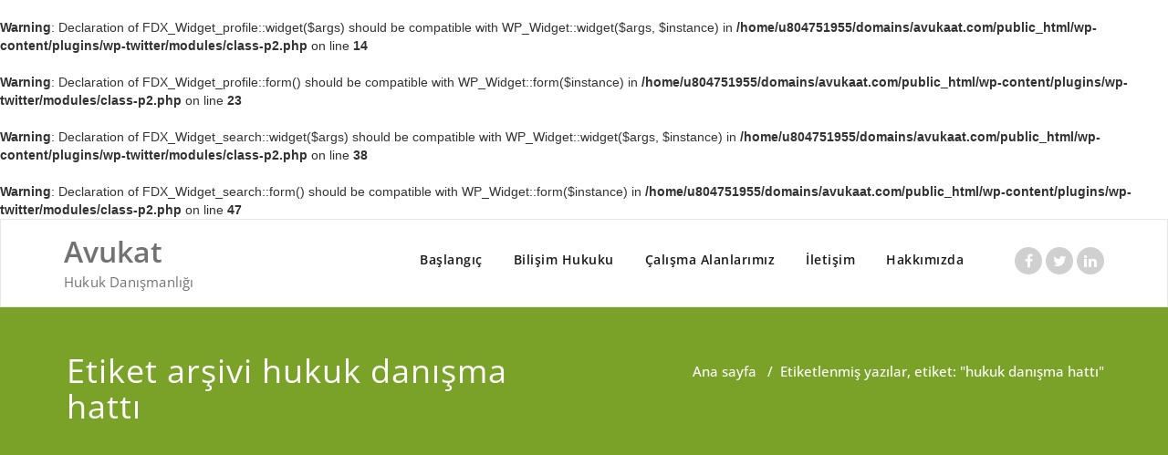

--- FILE ---
content_type: text/html; charset=UTF-8
request_url: https://www.avukaat.com/tag/hukuk-danisma-hatti/
body_size: 11725
content:
<br />
<b>Warning</b>:  Declaration of FDX_Widget_profile::widget($args) should be compatible with WP_Widget::widget($args, $instance) in <b>/home/u804751955/domains/avukaat.com/public_html/wp-content/plugins/wp-twitter/modules/class-p2.php</b> on line <b>14</b><br />
<br />
<b>Warning</b>:  Declaration of FDX_Widget_profile::form() should be compatible with WP_Widget::form($instance) in <b>/home/u804751955/domains/avukaat.com/public_html/wp-content/plugins/wp-twitter/modules/class-p2.php</b> on line <b>23</b><br />
<br />
<b>Warning</b>:  Declaration of FDX_Widget_search::widget($args) should be compatible with WP_Widget::widget($args, $instance) in <b>/home/u804751955/domains/avukaat.com/public_html/wp-content/plugins/wp-twitter/modules/class-p2.php</b> on line <b>38</b><br />
<br />
<b>Warning</b>:  Declaration of FDX_Widget_search::form() should be compatible with WP_Widget::form($instance) in <b>/home/u804751955/domains/avukaat.com/public_html/wp-content/plugins/wp-twitter/modules/class-p2.php</b> on line <b>47</b><br />
<!DOCTYPE html>
<html dir="ltr" lang="tr" prefix="og: https://ogp.me/ns#" >
    <head>
        <meta charset="UTF-8">
        <meta http-equiv="X-UA-Compatible" content="IE=edge">
        <meta name="viewport" content="width=device-width, initial-scale=1">
        
                <title>hukuk danışma hattı | Avukat</title>
<style>
.custom-logo{width: 154px; height: auto;}
</style>

		<!-- All in One SEO 4.4.6 - aioseo.com -->
		<meta name="robots" content="max-image-preview:large" />
		<link rel="canonical" href="https://www.avukaat.com/tag/hukuk-danisma-hatti/" />
		<meta name="generator" content="All in One SEO (AIOSEO) 4.4.6" />
		<script type="application/ld+json" class="aioseo-schema">
			{"@context":"https:\/\/schema.org","@graph":[{"@type":"BreadcrumbList","@id":"https:\/\/www.avukaat.com\/tag\/hukuk-danisma-hatti\/#breadcrumblist","itemListElement":[{"@type":"ListItem","@id":"https:\/\/www.avukaat.com\/#listItem","position":1,"item":{"@type":"WebPage","@id":"https:\/\/www.avukaat.com\/","name":"Ev","description":"Hukuk Dan\u0131\u015fmanl\u0131\u011f\u0131","url":"https:\/\/www.avukaat.com\/"},"nextItem":"https:\/\/www.avukaat.com\/tag\/hukuk-danisma-hatti\/#listItem"},{"@type":"ListItem","@id":"https:\/\/www.avukaat.com\/tag\/hukuk-danisma-hatti\/#listItem","position":2,"item":{"@type":"WebPage","@id":"https:\/\/www.avukaat.com\/tag\/hukuk-danisma-hatti\/","name":"hukuk dan\u0131\u015fma hatt\u0131","url":"https:\/\/www.avukaat.com\/tag\/hukuk-danisma-hatti\/"},"previousItem":"https:\/\/www.avukaat.com\/#listItem"}]},{"@type":"CollectionPage","@id":"https:\/\/www.avukaat.com\/tag\/hukuk-danisma-hatti\/#collectionpage","url":"https:\/\/www.avukaat.com\/tag\/hukuk-danisma-hatti\/","name":"hukuk dan\u0131\u015fma hatt\u0131 | Avukat","inLanguage":"tr-TR","isPartOf":{"@id":"https:\/\/www.avukaat.com\/#website"},"breadcrumb":{"@id":"https:\/\/www.avukaat.com\/tag\/hukuk-danisma-hatti\/#breadcrumblist"}},{"@type":"Organization","@id":"https:\/\/www.avukaat.com\/#organization","name":"Avukat","url":"https:\/\/www.avukaat.com\/"},{"@type":"WebSite","@id":"https:\/\/www.avukaat.com\/#website","url":"https:\/\/www.avukaat.com\/","name":"Avukat","description":"Hukuk Dan\u0131\u015fmanl\u0131\u011f\u0131","inLanguage":"tr-TR","publisher":{"@id":"https:\/\/www.avukaat.com\/#organization"}}]}
		</script>
		<!-- All in One SEO -->

<link rel="alternate" type="application/rss+xml" title="Avukat &raquo; beslemesi" href="https://www.avukaat.com/feed/" />
<link rel="alternate" type="application/rss+xml" title="Avukat &raquo; yorum beslemesi" href="https://www.avukaat.com/comments/feed/" />
<link rel="alternate" type="application/rss+xml" title="Avukat &raquo; hukuk danışma hattı etiket beslemesi" href="https://www.avukaat.com/tag/hukuk-danisma-hatti/feed/" />
<!-- Shareaholic - https://www.shareaholic.com -->
<link rel='preload' href='//cdn.shareaholic.net/assets/pub/shareaholic.js' as='script'/>
<script data-no-minify='1' data-cfasync='false'>
_SHR_SETTINGS = {"endpoints":{"local_recs_url":"https:\/\/www.avukaat.com\/wp-admin\/admin-ajax.php?action=shareaholic_permalink_related","ajax_url":"https:\/\/www.avukaat.com\/wp-admin\/admin-ajax.php","share_counts_url":"https:\/\/www.avukaat.com\/wp-admin\/admin-ajax.php?action=shareaholic_share_counts_api"},"site_id":"0d25b662a4a4dbbd94025ca3dc1cf0ee"};
</script>
<script data-no-minify='1' data-cfasync='false' src='//cdn.shareaholic.net/assets/pub/shareaholic.js' data-shr-siteid='0d25b662a4a4dbbd94025ca3dc1cf0ee' async ></script>

<!-- Shareaholic Content Tags -->
<meta name='shareaholic:site_name' content='Avukat' />
<meta name='shareaholic:language' content='tr' />
<meta name='shareaholic:article_visibility' content='private' />
<meta name='shareaholic:site_id' content='0d25b662a4a4dbbd94025ca3dc1cf0ee' />
<meta name='shareaholic:wp_version' content='9.7.8' />

<!-- Shareaholic Content Tags End -->
		<!-- This site uses the Google Analytics by MonsterInsights plugin v9.11.1 - Using Analytics tracking - https://www.monsterinsights.com/ -->
		<!-- Note: MonsterInsights is not currently configured on this site. The site owner needs to authenticate with Google Analytics in the MonsterInsights settings panel. -->
					<!-- No tracking code set -->
				<!-- / Google Analytics by MonsterInsights -->
		<script type="text/javascript">
window._wpemojiSettings = {"baseUrl":"https:\/\/s.w.org\/images\/core\/emoji\/14.0.0\/72x72\/","ext":".png","svgUrl":"https:\/\/s.w.org\/images\/core\/emoji\/14.0.0\/svg\/","svgExt":".svg","source":{"concatemoji":"https:\/\/www.avukaat.com\/wp-includes\/js\/wp-emoji-release.min.js?ver=6.3.7"}};
/*! This file is auto-generated */
!function(i,n){var o,s,e;function c(e){try{var t={supportTests:e,timestamp:(new Date).valueOf()};sessionStorage.setItem(o,JSON.stringify(t))}catch(e){}}function p(e,t,n){e.clearRect(0,0,e.canvas.width,e.canvas.height),e.fillText(t,0,0);var t=new Uint32Array(e.getImageData(0,0,e.canvas.width,e.canvas.height).data),r=(e.clearRect(0,0,e.canvas.width,e.canvas.height),e.fillText(n,0,0),new Uint32Array(e.getImageData(0,0,e.canvas.width,e.canvas.height).data));return t.every(function(e,t){return e===r[t]})}function u(e,t,n){switch(t){case"flag":return n(e,"\ud83c\udff3\ufe0f\u200d\u26a7\ufe0f","\ud83c\udff3\ufe0f\u200b\u26a7\ufe0f")?!1:!n(e,"\ud83c\uddfa\ud83c\uddf3","\ud83c\uddfa\u200b\ud83c\uddf3")&&!n(e,"\ud83c\udff4\udb40\udc67\udb40\udc62\udb40\udc65\udb40\udc6e\udb40\udc67\udb40\udc7f","\ud83c\udff4\u200b\udb40\udc67\u200b\udb40\udc62\u200b\udb40\udc65\u200b\udb40\udc6e\u200b\udb40\udc67\u200b\udb40\udc7f");case"emoji":return!n(e,"\ud83e\udef1\ud83c\udffb\u200d\ud83e\udef2\ud83c\udfff","\ud83e\udef1\ud83c\udffb\u200b\ud83e\udef2\ud83c\udfff")}return!1}function f(e,t,n){var r="undefined"!=typeof WorkerGlobalScope&&self instanceof WorkerGlobalScope?new OffscreenCanvas(300,150):i.createElement("canvas"),a=r.getContext("2d",{willReadFrequently:!0}),o=(a.textBaseline="top",a.font="600 32px Arial",{});return e.forEach(function(e){o[e]=t(a,e,n)}),o}function t(e){var t=i.createElement("script");t.src=e,t.defer=!0,i.head.appendChild(t)}"undefined"!=typeof Promise&&(o="wpEmojiSettingsSupports",s=["flag","emoji"],n.supports={everything:!0,everythingExceptFlag:!0},e=new Promise(function(e){i.addEventListener("DOMContentLoaded",e,{once:!0})}),new Promise(function(t){var n=function(){try{var e=JSON.parse(sessionStorage.getItem(o));if("object"==typeof e&&"number"==typeof e.timestamp&&(new Date).valueOf()<e.timestamp+604800&&"object"==typeof e.supportTests)return e.supportTests}catch(e){}return null}();if(!n){if("undefined"!=typeof Worker&&"undefined"!=typeof OffscreenCanvas&&"undefined"!=typeof URL&&URL.createObjectURL&&"undefined"!=typeof Blob)try{var e="postMessage("+f.toString()+"("+[JSON.stringify(s),u.toString(),p.toString()].join(",")+"));",r=new Blob([e],{type:"text/javascript"}),a=new Worker(URL.createObjectURL(r),{name:"wpTestEmojiSupports"});return void(a.onmessage=function(e){c(n=e.data),a.terminate(),t(n)})}catch(e){}c(n=f(s,u,p))}t(n)}).then(function(e){for(var t in e)n.supports[t]=e[t],n.supports.everything=n.supports.everything&&n.supports[t],"flag"!==t&&(n.supports.everythingExceptFlag=n.supports.everythingExceptFlag&&n.supports[t]);n.supports.everythingExceptFlag=n.supports.everythingExceptFlag&&!n.supports.flag,n.DOMReady=!1,n.readyCallback=function(){n.DOMReady=!0}}).then(function(){return e}).then(function(){var e;n.supports.everything||(n.readyCallback(),(e=n.source||{}).concatemoji?t(e.concatemoji):e.wpemoji&&e.twemoji&&(t(e.twemoji),t(e.wpemoji)))}))}((window,document),window._wpemojiSettings);
</script>
<style type="text/css">
img.wp-smiley,
img.emoji {
	display: inline !important;
	border: none !important;
	box-shadow: none !important;
	height: 1em !important;
	width: 1em !important;
	margin: 0 0.07em !important;
	vertical-align: -0.1em !important;
	background: none !important;
	padding: 0 !important;
}
</style>
	
<link rel='stylesheet' id='appointment-theme-fonts-css' href='https://www.avukaat.com/wp-content/fonts/27a3b6e5f9604c65318133d896d93fdd.css?ver=20201110' type='text/css' media='all' />
<link rel='stylesheet' id='wp-block-library-css' href='https://www.avukaat.com/wp-includes/css/dist/block-library/style.min.css?ver=6.3.7' type='text/css' media='all' />
<style id='classic-theme-styles-inline-css' type='text/css'>
/*! This file is auto-generated */
.wp-block-button__link{color:#fff;background-color:#32373c;border-radius:9999px;box-shadow:none;text-decoration:none;padding:calc(.667em + 2px) calc(1.333em + 2px);font-size:1.125em}.wp-block-file__button{background:#32373c;color:#fff;text-decoration:none}
</style>
<style id='global-styles-inline-css' type='text/css'>
body{--wp--preset--color--black: #000000;--wp--preset--color--cyan-bluish-gray: #abb8c3;--wp--preset--color--white: #ffffff;--wp--preset--color--pale-pink: #f78da7;--wp--preset--color--vivid-red: #cf2e2e;--wp--preset--color--luminous-vivid-orange: #ff6900;--wp--preset--color--luminous-vivid-amber: #fcb900;--wp--preset--color--light-green-cyan: #7bdcb5;--wp--preset--color--vivid-green-cyan: #00d084;--wp--preset--color--pale-cyan-blue: #8ed1fc;--wp--preset--color--vivid-cyan-blue: #0693e3;--wp--preset--color--vivid-purple: #9b51e0;--wp--preset--gradient--vivid-cyan-blue-to-vivid-purple: linear-gradient(135deg,rgba(6,147,227,1) 0%,rgb(155,81,224) 100%);--wp--preset--gradient--light-green-cyan-to-vivid-green-cyan: linear-gradient(135deg,rgb(122,220,180) 0%,rgb(0,208,130) 100%);--wp--preset--gradient--luminous-vivid-amber-to-luminous-vivid-orange: linear-gradient(135deg,rgba(252,185,0,1) 0%,rgba(255,105,0,1) 100%);--wp--preset--gradient--luminous-vivid-orange-to-vivid-red: linear-gradient(135deg,rgba(255,105,0,1) 0%,rgb(207,46,46) 100%);--wp--preset--gradient--very-light-gray-to-cyan-bluish-gray: linear-gradient(135deg,rgb(238,238,238) 0%,rgb(169,184,195) 100%);--wp--preset--gradient--cool-to-warm-spectrum: linear-gradient(135deg,rgb(74,234,220) 0%,rgb(151,120,209) 20%,rgb(207,42,186) 40%,rgb(238,44,130) 60%,rgb(251,105,98) 80%,rgb(254,248,76) 100%);--wp--preset--gradient--blush-light-purple: linear-gradient(135deg,rgb(255,206,236) 0%,rgb(152,150,240) 100%);--wp--preset--gradient--blush-bordeaux: linear-gradient(135deg,rgb(254,205,165) 0%,rgb(254,45,45) 50%,rgb(107,0,62) 100%);--wp--preset--gradient--luminous-dusk: linear-gradient(135deg,rgb(255,203,112) 0%,rgb(199,81,192) 50%,rgb(65,88,208) 100%);--wp--preset--gradient--pale-ocean: linear-gradient(135deg,rgb(255,245,203) 0%,rgb(182,227,212) 50%,rgb(51,167,181) 100%);--wp--preset--gradient--electric-grass: linear-gradient(135deg,rgb(202,248,128) 0%,rgb(113,206,126) 100%);--wp--preset--gradient--midnight: linear-gradient(135deg,rgb(2,3,129) 0%,rgb(40,116,252) 100%);--wp--preset--font-size--small: 13px;--wp--preset--font-size--medium: 20px;--wp--preset--font-size--large: 36px;--wp--preset--font-size--x-large: 42px;--wp--preset--spacing--20: 0.44rem;--wp--preset--spacing--30: 0.67rem;--wp--preset--spacing--40: 1rem;--wp--preset--spacing--50: 1.5rem;--wp--preset--spacing--60: 2.25rem;--wp--preset--spacing--70: 3.38rem;--wp--preset--spacing--80: 5.06rem;--wp--preset--shadow--natural: 6px 6px 9px rgba(0, 0, 0, 0.2);--wp--preset--shadow--deep: 12px 12px 50px rgba(0, 0, 0, 0.4);--wp--preset--shadow--sharp: 6px 6px 0px rgba(0, 0, 0, 0.2);--wp--preset--shadow--outlined: 6px 6px 0px -3px rgba(255, 255, 255, 1), 6px 6px rgba(0, 0, 0, 1);--wp--preset--shadow--crisp: 6px 6px 0px rgba(0, 0, 0, 1);}:where(.is-layout-flex){gap: 0.5em;}:where(.is-layout-grid){gap: 0.5em;}body .is-layout-flow > .alignleft{float: left;margin-inline-start: 0;margin-inline-end: 2em;}body .is-layout-flow > .alignright{float: right;margin-inline-start: 2em;margin-inline-end: 0;}body .is-layout-flow > .aligncenter{margin-left: auto !important;margin-right: auto !important;}body .is-layout-constrained > .alignleft{float: left;margin-inline-start: 0;margin-inline-end: 2em;}body .is-layout-constrained > .alignright{float: right;margin-inline-start: 2em;margin-inline-end: 0;}body .is-layout-constrained > .aligncenter{margin-left: auto !important;margin-right: auto !important;}body .is-layout-constrained > :where(:not(.alignleft):not(.alignright):not(.alignfull)){max-width: var(--wp--style--global--content-size);margin-left: auto !important;margin-right: auto !important;}body .is-layout-constrained > .alignwide{max-width: var(--wp--style--global--wide-size);}body .is-layout-flex{display: flex;}body .is-layout-flex{flex-wrap: wrap;align-items: center;}body .is-layout-flex > *{margin: 0;}body .is-layout-grid{display: grid;}body .is-layout-grid > *{margin: 0;}:where(.wp-block-columns.is-layout-flex){gap: 2em;}:where(.wp-block-columns.is-layout-grid){gap: 2em;}:where(.wp-block-post-template.is-layout-flex){gap: 1.25em;}:where(.wp-block-post-template.is-layout-grid){gap: 1.25em;}.has-black-color{color: var(--wp--preset--color--black) !important;}.has-cyan-bluish-gray-color{color: var(--wp--preset--color--cyan-bluish-gray) !important;}.has-white-color{color: var(--wp--preset--color--white) !important;}.has-pale-pink-color{color: var(--wp--preset--color--pale-pink) !important;}.has-vivid-red-color{color: var(--wp--preset--color--vivid-red) !important;}.has-luminous-vivid-orange-color{color: var(--wp--preset--color--luminous-vivid-orange) !important;}.has-luminous-vivid-amber-color{color: var(--wp--preset--color--luminous-vivid-amber) !important;}.has-light-green-cyan-color{color: var(--wp--preset--color--light-green-cyan) !important;}.has-vivid-green-cyan-color{color: var(--wp--preset--color--vivid-green-cyan) !important;}.has-pale-cyan-blue-color{color: var(--wp--preset--color--pale-cyan-blue) !important;}.has-vivid-cyan-blue-color{color: var(--wp--preset--color--vivid-cyan-blue) !important;}.has-vivid-purple-color{color: var(--wp--preset--color--vivid-purple) !important;}.has-black-background-color{background-color: var(--wp--preset--color--black) !important;}.has-cyan-bluish-gray-background-color{background-color: var(--wp--preset--color--cyan-bluish-gray) !important;}.has-white-background-color{background-color: var(--wp--preset--color--white) !important;}.has-pale-pink-background-color{background-color: var(--wp--preset--color--pale-pink) !important;}.has-vivid-red-background-color{background-color: var(--wp--preset--color--vivid-red) !important;}.has-luminous-vivid-orange-background-color{background-color: var(--wp--preset--color--luminous-vivid-orange) !important;}.has-luminous-vivid-amber-background-color{background-color: var(--wp--preset--color--luminous-vivid-amber) !important;}.has-light-green-cyan-background-color{background-color: var(--wp--preset--color--light-green-cyan) !important;}.has-vivid-green-cyan-background-color{background-color: var(--wp--preset--color--vivid-green-cyan) !important;}.has-pale-cyan-blue-background-color{background-color: var(--wp--preset--color--pale-cyan-blue) !important;}.has-vivid-cyan-blue-background-color{background-color: var(--wp--preset--color--vivid-cyan-blue) !important;}.has-vivid-purple-background-color{background-color: var(--wp--preset--color--vivid-purple) !important;}.has-black-border-color{border-color: var(--wp--preset--color--black) !important;}.has-cyan-bluish-gray-border-color{border-color: var(--wp--preset--color--cyan-bluish-gray) !important;}.has-white-border-color{border-color: var(--wp--preset--color--white) !important;}.has-pale-pink-border-color{border-color: var(--wp--preset--color--pale-pink) !important;}.has-vivid-red-border-color{border-color: var(--wp--preset--color--vivid-red) !important;}.has-luminous-vivid-orange-border-color{border-color: var(--wp--preset--color--luminous-vivid-orange) !important;}.has-luminous-vivid-amber-border-color{border-color: var(--wp--preset--color--luminous-vivid-amber) !important;}.has-light-green-cyan-border-color{border-color: var(--wp--preset--color--light-green-cyan) !important;}.has-vivid-green-cyan-border-color{border-color: var(--wp--preset--color--vivid-green-cyan) !important;}.has-pale-cyan-blue-border-color{border-color: var(--wp--preset--color--pale-cyan-blue) !important;}.has-vivid-cyan-blue-border-color{border-color: var(--wp--preset--color--vivid-cyan-blue) !important;}.has-vivid-purple-border-color{border-color: var(--wp--preset--color--vivid-purple) !important;}.has-vivid-cyan-blue-to-vivid-purple-gradient-background{background: var(--wp--preset--gradient--vivid-cyan-blue-to-vivid-purple) !important;}.has-light-green-cyan-to-vivid-green-cyan-gradient-background{background: var(--wp--preset--gradient--light-green-cyan-to-vivid-green-cyan) !important;}.has-luminous-vivid-amber-to-luminous-vivid-orange-gradient-background{background: var(--wp--preset--gradient--luminous-vivid-amber-to-luminous-vivid-orange) !important;}.has-luminous-vivid-orange-to-vivid-red-gradient-background{background: var(--wp--preset--gradient--luminous-vivid-orange-to-vivid-red) !important;}.has-very-light-gray-to-cyan-bluish-gray-gradient-background{background: var(--wp--preset--gradient--very-light-gray-to-cyan-bluish-gray) !important;}.has-cool-to-warm-spectrum-gradient-background{background: var(--wp--preset--gradient--cool-to-warm-spectrum) !important;}.has-blush-light-purple-gradient-background{background: var(--wp--preset--gradient--blush-light-purple) !important;}.has-blush-bordeaux-gradient-background{background: var(--wp--preset--gradient--blush-bordeaux) !important;}.has-luminous-dusk-gradient-background{background: var(--wp--preset--gradient--luminous-dusk) !important;}.has-pale-ocean-gradient-background{background: var(--wp--preset--gradient--pale-ocean) !important;}.has-electric-grass-gradient-background{background: var(--wp--preset--gradient--electric-grass) !important;}.has-midnight-gradient-background{background: var(--wp--preset--gradient--midnight) !important;}.has-small-font-size{font-size: var(--wp--preset--font-size--small) !important;}.has-medium-font-size{font-size: var(--wp--preset--font-size--medium) !important;}.has-large-font-size{font-size: var(--wp--preset--font-size--large) !important;}.has-x-large-font-size{font-size: var(--wp--preset--font-size--x-large) !important;}
.wp-block-navigation a:where(:not(.wp-element-button)){color: inherit;}
:where(.wp-block-post-template.is-layout-flex){gap: 1.25em;}:where(.wp-block-post-template.is-layout-grid){gap: 1.25em;}
:where(.wp-block-columns.is-layout-flex){gap: 2em;}:where(.wp-block-columns.is-layout-grid){gap: 2em;}
.wp-block-pullquote{font-size: 1.5em;line-height: 1.6;}
</style>
<link rel='stylesheet' id='ufbl-custom-select-css-css' href='https://www.avukaat.com/wp-content/plugins/ultimate-form-builder-lite/css/jquery.selectbox.css?ver=1.4.0' type='text/css' media='all' />
<link rel='stylesheet' id='ufbl-front-css-css' href='https://www.avukaat.com/wp-content/plugins/ultimate-form-builder-lite/css/frontend.css?ver=1.4.0' type='text/css' media='all' />
<link rel='stylesheet' id='weglot-css-css' href='https://www.avukaat.com/wp-content/plugins/weglot/dist/css/front-css.css?ver=4.2' type='text/css' media='' />
<link rel='stylesheet' id='new-flag-css-css' href='https://www.avukaat.com/wp-content/plugins/weglot/app/styles/new-flags.css?ver=4.2' type='text/css' media='all' />
<link rel='stylesheet' id='appointment-style-css' href='https://www.avukaat.com/wp-content/themes/appointment-green/style.css?ver=6.3.7' type='text/css' media='all' />
<link rel='stylesheet' id='appointment-bootstrap-css-css' href='https://www.avukaat.com/wp-content/themes/appointment/css/bootstrap.css?ver=6.3.7' type='text/css' media='all' />
<link rel='stylesheet' id='appointment-menu-css-css' href='https://www.avukaat.com/wp-content/themes/appointment/css/theme-menu.css?ver=6.3.7' type='text/css' media='all' />
<link rel='stylesheet' id='appointment-element-css-css' href='https://www.avukaat.com/wp-content/themes/appointment/css/element.css?ver=6.3.7' type='text/css' media='all' />
<link rel='stylesheet' id='appointment-font-awesome-min-css' href='https://www.avukaat.com/wp-content/themes/appointment/css/font-awesome/css/font-awesome.min.css?ver=6.3.7' type='text/css' media='all' />
<link rel='stylesheet' id='appointment-media-responsive-css-css' href='https://www.avukaat.com/wp-content/themes/appointment/css/media-responsive.css?ver=6.3.7' type='text/css' media='all' />
<link rel='stylesheet' id='appointment-green-parent-style-css' href='https://www.avukaat.com/wp-content/themes/appointment/style.css?ver=6.3.7' type='text/css' media='all' />
<link rel='stylesheet' id='bootstrap-style-css' href='https://www.avukaat.com/wp-content/themes/appointment/css/bootstrap.css?ver=6.3.7' type='text/css' media='all' />
<link rel='stylesheet' id='appointment-green-theme-menu-css' href='https://www.avukaat.com/wp-content/themes/appointment/css/theme-menu.css?ver=6.3.7' type='text/css' media='all' />
<link rel='stylesheet' id='appointment-green-default-css-css' href='https://www.avukaat.com/wp-content/themes/appointment-green/css/default.css?ver=6.3.7' type='text/css' media='all' />
<link rel='stylesheet' id='appointment-green-element-style-css' href='https://www.avukaat.com/wp-content/themes/appointment/css/element.css?ver=6.3.7' type='text/css' media='all' />
<link rel='stylesheet' id='appointment-green-media-responsive-css' href='https://www.avukaat.com/wp-content/themes/appointment/css/media-responsive.css?ver=6.3.7' type='text/css' media='all' />
<script type='text/javascript' src='https://www.avukaat.com/wp-includes/js/jquery/jquery.min.js?ver=3.7.0' id='jquery-core-js'></script>
<script type='text/javascript' src='https://www.avukaat.com/wp-includes/js/jquery/jquery-migrate.min.js?ver=3.4.1' id='jquery-migrate-js'></script>
<script type='text/javascript' src='https://www.avukaat.com/wp-content/plugins/ultimate-form-builder-lite/js/jquery.selectbox-0.2.min.js?ver=1.4.0' id='ufbl-custom-select-js-js'></script>
<script type='text/javascript' id='ufbl-front-js-js-extra'>
/* <![CDATA[ */
var frontend_js_obj = {"default_error_message":"This field is required","ajax_url":"https:\/\/www.avukaat.com\/wp-admin\/admin-ajax.php","ajax_nonce":"a9ac53c21a"};
/* ]]> */
</script>
<script type='text/javascript' src='https://www.avukaat.com/wp-content/plugins/ultimate-form-builder-lite/js/frontend.js?ver=1.4.0' id='ufbl-front-js-js'></script>
<script type='text/javascript' src='https://www.avukaat.com/wp-content/plugins/weglot/dist/front-js.js?ver=4.2' id='wp-weglot-js-js'></script>
<script type='text/javascript' src='https://www.avukaat.com/wp-content/themes/appointment/js/bootstrap.min.js?ver=6.3.7' id='appointment-bootstrap-js-js'></script>
<script type='text/javascript' src='https://www.avukaat.com/wp-content/themes/appointment/js/menu/menu.js?ver=6.3.7' id='appointment-menu-js-js'></script>
<script type='text/javascript' src='https://www.avukaat.com/wp-content/themes/appointment/js/page-scroll.js?ver=6.3.7' id='appointment-page-scroll-js-js'></script>
<script type='text/javascript' src='https://www.avukaat.com/wp-content/themes/appointment/js/carousel.js?ver=6.3.7' id='appointment-carousel-js-js'></script>
<link rel="https://api.w.org/" href="https://www.avukaat.com/wp-json/" /><link rel="alternate" type="application/json" href="https://www.avukaat.com/wp-json/wp/v2/tags/41" /><link rel="EditURI" type="application/rsd+xml" title="RSD" href="https://www.avukaat.com/xmlrpc.php?rsd" />
<meta name="generator" content="WordPress 6.3.7" />
<link rel="icon" href="https://www.avukaat.com/wp-content/uploads/2017/07/cropped-kule-hukuk-logo-1-32x32.png" sizes="32x32" />
<link rel="icon" href="https://www.avukaat.com/wp-content/uploads/2017/07/cropped-kule-hukuk-logo-1-192x192.png" sizes="192x192" />
<link rel="apple-touch-icon" href="https://www.avukaat.com/wp-content/uploads/2017/07/cropped-kule-hukuk-logo-1-180x180.png" />
<meta name="msapplication-TileImage" content="https://www.avukaat.com/wp-content/uploads/2017/07/cropped-kule-hukuk-logo-1-270x270.png" />
<style id="wpforms-css-vars-root">
				:root {
					--wpforms-field-border-radius: 3px;
--wpforms-field-background-color: #ffffff;
--wpforms-field-border-color: rgba( 0, 0, 0, 0.25 );
--wpforms-field-text-color: rgba( 0, 0, 0, 0.7 );
--wpforms-label-color: rgba( 0, 0, 0, 0.85 );
--wpforms-label-sublabel-color: rgba( 0, 0, 0, 0.55 );
--wpforms-label-error-color: #d63637;
--wpforms-button-border-radius: 3px;
--wpforms-button-background-color: #066aab;
--wpforms-button-text-color: #ffffff;
--wpforms-field-size-input-height: 43px;
--wpforms-field-size-input-spacing: 15px;
--wpforms-field-size-font-size: 16px;
--wpforms-field-size-line-height: 19px;
--wpforms-field-size-padding-h: 14px;
--wpforms-field-size-checkbox-size: 16px;
--wpforms-field-size-sublabel-spacing: 5px;
--wpforms-field-size-icon-size: 1;
--wpforms-label-size-font-size: 16px;
--wpforms-label-size-line-height: 19px;
--wpforms-label-size-sublabel-font-size: 14px;
--wpforms-label-size-sublabel-line-height: 17px;
--wpforms-button-size-font-size: 17px;
--wpforms-button-size-height: 41px;
--wpforms-button-size-padding-h: 15px;
--wpforms-button-size-margin-top: 10px;

				}
			</style>    </head>
    <body data-rsssl=1 class="archive tag tag-hukuk-danisma-hatti tag-41" >
                <a class="skip-link screen-reader-text" href="#wrap">Skip to content</a> 
        <!--/Logo & Menu Section-->	
                <nav class="navbar navbar-default">
            <div class="container">
                <!-- Brand and toggle get grouped for better mobile display -->
                <div class="navbar-header">

                                                <div class="site-branding-text logo-link-url">

                            <h2 class="site-title" style="margin: 0px;" ><a class="navbar-brand" href="https://www.avukaat.com/" rel="home" >

                                    <div class=appointment_title_head>
                                        Avukat                                    </div>
                                </a>
                            </h2>

                                                            <p class="site-description">Hukuk Danışmanlığı</p>
                                                    </div>
                    <button type="button" class="navbar-toggle collapsed" data-toggle="collapse" data-target="#bs-example-navbar-collapse-1">
                        <span class="sr-only">Menüyü değiştir</span>
                        <span class="icon-bar"></span>
                        <span class="icon-bar"></span>
                        <span class="icon-bar"></span>
                    </button>
                </div>

                
                <!-- Collect the nav links, forms, and other content for toggling -->
                <div class="collapse navbar-collapse" id="bs-example-navbar-collapse-1">
                    <ul id="menu-meni1" class="nav navbar-nav navbar-right"><li id="menu-item-682" class="menu-item menu-item-type-custom menu-item-object-custom menu-item-home menu-item-682"><a href="https://www.avukaat.com">Başlangıç</a></li>
<li id="menu-item-683" class="menu-item menu-item-type-post_type menu-item-object-page current_page_parent menu-item-683"><a href="https://www.avukaat.com/bilisim-hukuku/">Bilişim Hukuku</a></li>
<li id="menu-item-685" class="menu-item menu-item-type-post_type menu-item-object-page menu-item-685"><a href="https://www.avukaat.com/dwqa-questions/">Çalışma Alanlarımız</a></li>
<li id="menu-item-686" class="menu-item menu-item-type-post_type menu-item-object-page menu-item-686"><a href="https://www.avukaat.com/makaleler/">İletişim</a></li>
<li id="menu-item-687" class="menu-item menu-item-type-post_type menu-item-object-page menu-item-687"><a href="https://www.avukaat.com/ornek-sayfa/">Hakkımızda</a></li>
<ul class="head-contact-social"><li class="facebook"><a href="https://www.facebook.com/Hukuk.FK/"target="_blank"><i class="fa fa-facebook"></i></a></li><li class="twitter"><a href="https://twitter.com/kulehukuk"target="_blank"><i class="fa fa-twitter"></i></a></li><li class="linkedin"><a href="https://www.linkedin.com/in/ferhat-kule-980b2b125"target="_blank"><i class="fa fa-linkedin"></i></a></li></ul></ul>                </div><!-- /.navbar-collapse -->
            </div><!-- /.container-fluid -->
        </nav>
         <div class="clearfix"></div><!-- Page Title Section -->
<div class="page-title-section">		
    <div class="overlay">
        <div class="container">
            <div class="row">
                <div class="col-md-6">
                    <div class="page-title">
                        <h1>
                            Etiket arşivi hukuk danışma hattı                        </h1>
                    </div>
                </div>
                <div class="col-md-6">
                    <ul class="page-breadcrumb">
                        <li><a href="https://www.avukaat.com/">Ana sayfa</a> &nbsp &#47; &nbsp<li class="active">Etiketlenmiş yazılar, etiket: "hukuk danışma hattı"</li></li>                    </ul>
                </div>
            </div>
        </div>	
    </div>
</div>
<div class="page-builder" id="wrap">
    <div class="container">
        <div class="row">
            <!-- Blog Area -->
            <div class="col-md-8" >
                <div id="post-63" class="blog-lg-area-left post-63 post type-post status-publish format-standard has-post-thumbnail hentry category-genel tag-avukat-uyap-girisi tag-hukuk-burosu tag-hukuk-burosu-isimleri tag-hukuk-danisma-hatti tag-hukuk-net tag-hukuk-siteleri tag-hukuk-sitesi tag-turk-hukuk tag-ucretsiz-hukuk-danisma-hatti">
	<div class="media">
		    <!--show date of post-->
		<aside class="blog-post-date-area">
			<div class="date"> <div class="month-year">15 Eylül 2014</div></div>
			<div class="comment"><a href="https://www.avukaat.com/2014/09/15/hukuk-siteleri/"><i class="fa fa-comments"></i>0</a></div>
		</aside>
				<div class="media-body">
						<div class="blog-lg-box">
				<a class ="img-responsive"  href="https://www.avukaat.com/2014/09/15/hukuk-siteleri/"  title="Hukuk Siteleri" >
				<img width="273" height="184" src="https://www.avukaat.com/wp-content/uploads/2014/09/hukuk-siteleri.jpeg" class="img-responsive wp-post-image" alt="" decoding="async" fetchpriority="high" srcset="https://www.avukaat.com/wp-content/uploads/2014/09/hukuk-siteleri.jpeg 273w, https://www.avukaat.com/wp-content/uploads/2014/09/hukuk-siteleri-100x67.jpeg 100w, https://www.avukaat.com/wp-content/uploads/2014/09/hukuk-siteleri-150x101.jpeg 150w, https://www.avukaat.com/wp-content/uploads/2014/09/hukuk-siteleri-200x134.jpeg 200w" sizes="(max-width: 273px) 100vw, 273px" />                                </a>
			</div>
						<div class="blog-post-lg">
				<a href="https://www.avukaat.com/author/ferhat/"><img alt='' src='https://secure.gravatar.com/avatar/f2046bbd0981c329fa8ed0ab141091bb?s=40&#038;d=mm&#038;r=g' srcset='https://secure.gravatar.com/avatar/f2046bbd0981c329fa8ed0ab141091bb?s=80&#038;d=mm&#038;r=g 2x' class='img-responsive img-circle avatar-40 photo' height='40' width='40' loading='lazy' decoding='async'/></a>
				ile<a href="https://www.avukaat.com/author/ferhat/">admin</a>
								<div class="blog-tags-lg"><i class="fa fa-tags"></i><a href="https://www.avukaat.com/tag/avukat-uyap-girisi/" rel="tag">avukat uyap girişi</a>, <a href="https://www.avukaat.com/tag/hukuk-burosu/" rel="tag">hukuk burosu</a>, <a href="https://www.avukaat.com/tag/hukuk-burosu-isimleri/" rel="tag">hukuk bürosu isimleri</a>, <a href="https://www.avukaat.com/tag/hukuk-danisma-hatti/" rel="tag">hukuk danışma hattı</a>, <a href="https://www.avukaat.com/tag/hukuk-net/" rel="tag">hukuk net</a>, <a href="https://www.avukaat.com/tag/hukuk-siteleri/" rel="tag">hukuk siteleri</a>, <a href="https://www.avukaat.com/tag/hukuk-sitesi/" rel="tag">hukuk sitesi</a>, <a href="https://www.avukaat.com/tag/turk-hukuk/" rel="tag">turk hukuk</a>, <a href="https://www.avukaat.com/tag/ucretsiz-hukuk-danisma-hatti/" rel="tag">ücretsiz hukuk danışma hattı</a></div>
							</div>
							                    <h3 class="blog-title"><a href="https://www.avukaat.com/2014/09/15/hukuk-siteleri/">Hukuk Siteleri</a></h3>
                                        <div class="blog-content">
				<div style='display:none;' class='shareaholic-canvas' data-app='share_buttons' data-title='Hukuk Siteleri' data-link='https://www.avukaat.com/2014/09/15/hukuk-siteleri/' data-app-id-name='category_above_content'></div><p><strong>Hukuk sitelerine</strong> baktığımızda fazla bilgi kirliliği mevcut ,bu kadar kirli bilgi ile insanlar bazen neler yapacağını şaşırıyor.Hukuk buroları  bu kirli bilgiyi engellemek için ellerinden gelse de en doğrusu hukuk danışmanlık için avukata gitmektir.<strong>Avukat</strong>ınız ile doğru bilgiye ulaşabileirsiniz .Forumlardaki bilgi kirlilği sizi yanlış yollara sevk etmesin .Doğrusu hukuk danışma hattıını aramak bile daha doğru bir neticeye ulaştırır sizi .Türk hukukunu internetteki doğru olmayan bilgilerle algılamaya çalışmayın</p>
<p>Zira her durumda bazen anlamadığınız olaylar ve hukukun analizlerle ,karmaşaık yargıtay kararları ve ictihadlarla dolu olduğunu unutmayın.Zaman öyle bir yöne doğru kayıyor ki avukatınızın vereceği bilgi bazen hayatın onarılmayacak kısmına dokunduruyor.Zamanla sürüklenen doğrular ve hukukun okyanusu arasında karmaşıklağa itilen kişiler  bilinmeden giden günler anlamsızlaştırıyor her şeyi.</p>
<p>Türk Hukuku ictihadlarle yargıtayın,danıştayın verdiği kararlarla doğru yöne sürüklenmeye çalısıyor.Oysa internette doğru olmayan bilgiler ile sonradan avukatın işini dahi zorlaştırırsınız.Size internetteki en doğru kaynağın son güncellenen kanun maddeleri olduğunu söyleyebilirim .Zira onları da resmi gazete sitesinden okumanızı öneririm .Bunları doğru yorumalamak içinde profesyonel destek almanızı yani bir <strong>avukat</strong>a danışmanızı öneririm.Hukuki yanlışlıkların neler olduğunu şöyle gruplandırabiliriz.</p>
<ol>
<li>Zamanaşımına sebebiyet verip davayı kaybetmenize sebep olabilir.</li>
<li>Usulen yada görev sebebiyle açılan dava reddedilebilir.Yetkisiz mahkemenin yetkili mahkemeye göndereceği süre sizin için zaman ve emek kaybıdır.</li>
<li>Gereksiz yere yapılan her usuli işlem yeni tutacağınız avukat için de ekstra masraf olarak size yansıtılır</li>
</ol>
<p>Ez cümle CEHALETE KURBAN GİTMEYİN .<a href="http:/www.avukaat.com"><strong>Avukat</strong></a>a gidin.</p>
<p>&nbsp;</p>
<p>&nbsp;</p>
<p>avukat uyap girişi ,hukuk burosu ,hukuk net ,hukuk siteleri ,hukuk sitesi ,hukuk danışma hattı ,hukuk bürosu isimleri ,turk hukuk ,ücretsiz hukuk danışma hattı</p>
<div style='display:none;' class='shareaholic-canvas' data-app='share_buttons' data-title='Hukuk Siteleri' data-link='https://www.avukaat.com/2014/09/15/hukuk-siteleri/' data-app-id-name='category_below_content'></div><div style='display:none;' class='shareaholic-canvas' data-app='recommendations' data-title='Hukuk Siteleri' data-link='https://www.avukaat.com/2014/09/15/hukuk-siteleri/' data-app-id-name='category_below_content'></div>			</div>
		</div>
	 </div>
</div>
            </div>
            <!--Sidebar Area-->
            <div class="col-md-4">
                <div class="sidebar-section-right">
	<div class="sidebar-widget"><div class="sidebar-widget-title"><h3>Büromuza Danışmak İçin Arayınız</h3></div>			<div class="textwidget"></div>
		</div><div class="sidebar-widget">
		<style type="text/css">
			#gallery-1 {
				margin: auto;
			}
			#gallery-1 .gallery-item {
				float: left;
				margin-top: 10px;
				text-align: center;
				width: 33%;
			}
			#gallery-1 img {
				border: 2px solid #cfcfcf;
			}
			#gallery-1 .gallery-caption {
				margin-left: 0;
			}
			/* see gallery_shortcode() in wp-includes/media.php */
		</style>
		<div id='gallery-1' class='gallery galleryid-63 gallery-columns-3 gallery-size-thumbnail'><dl class='gallery-item'>
			<dt class='gallery-icon landscape'>
				<a href='https://www.avukaat.com/2014/09/21/berlindeki-turk-avukatlar/telefon/'><img width="150" height="150" src="https://www.avukaat.com/wp-content/uploads/2014/09/telefon-150x150.jpeg" class="attachment-thumbnail size-thumbnail" alt="" decoding="async" loading="lazy" srcset="https://www.avukaat.com/wp-content/uploads/2014/09/telefon-150x150.jpeg 150w, https://www.avukaat.com/wp-content/uploads/2014/09/telefon-100x100.jpeg 100w, https://www.avukaat.com/wp-content/uploads/2014/09/telefon-200x200.jpeg 200w, https://www.avukaat.com/wp-content/uploads/2014/09/telefon.jpeg 225w" sizes="(max-width: 150px) 100vw, 150px" /></a>
			</dt></dl>
			<br style='clear: both' />
		</div>
</div></div>
            </div>
            <!--Sidebar Area-->
        </div>
    </div>
</div>
<!-- Footer Section -->
            <div class="clearfix"></div>
        </div>
    </div>
</div>
<!-- /Footer Section -->
<div class="clearfix"></div>
<!-- Footer Copyright Section -->
<div class="footer-copyright-section">
    <div class="container">
        <div class="row">
            <div class="col-md-8">
                            </div>
                            <div class="col-md-4">
                    <ul class="footer-contact-social">
                                                    <li class="facebook"><a href="https://www.facebook.com/Hukuk.FK/v" target='_blank' ><i class="fa fa-facebook"></i></a></li>
                                                                            <li class="twitter"><a href="https://twitter.com/kulehukuk" target='_blank' ><i class="fa fa-twitter"></i></a></li>
                                                                           <li class="linkedin"><a href="https://www.linkedin.com/in/ferhat-kule-980b2b125" target='_blank' ><i class="fa fa-linkedin"></i></a></li>
                                                                    </ul>
                </div>
                    </div>
    </div>
</div>
<!-- /Footer Copyright Section -->
<!--Scroll To Top-->
<a href="#" class="hc_scrollup"><i class="fa fa-chevron-up"></i></a>
<!--/Scroll To Top-->
    <script>
    /(trident|msie)/i.test(navigator.userAgent)&&document.getElementById&&window.addEventListener&&window.addEventListener("hashchange",function(){var t,e=location.hash.substring(1);/^[A-z0-9_-]+$/.test(e)&&(t=document.getElementById(e))&&(/^(?:a|select|input|button|textarea)$/i.test(t.tagName)||(t.tabIndex=-1),t.focus())},!1);
    </script>
    </body>
</html>


<!-- Page cached by LiteSpeed Cache 7.6.2 on 2026-01-23 16:39:49 -->